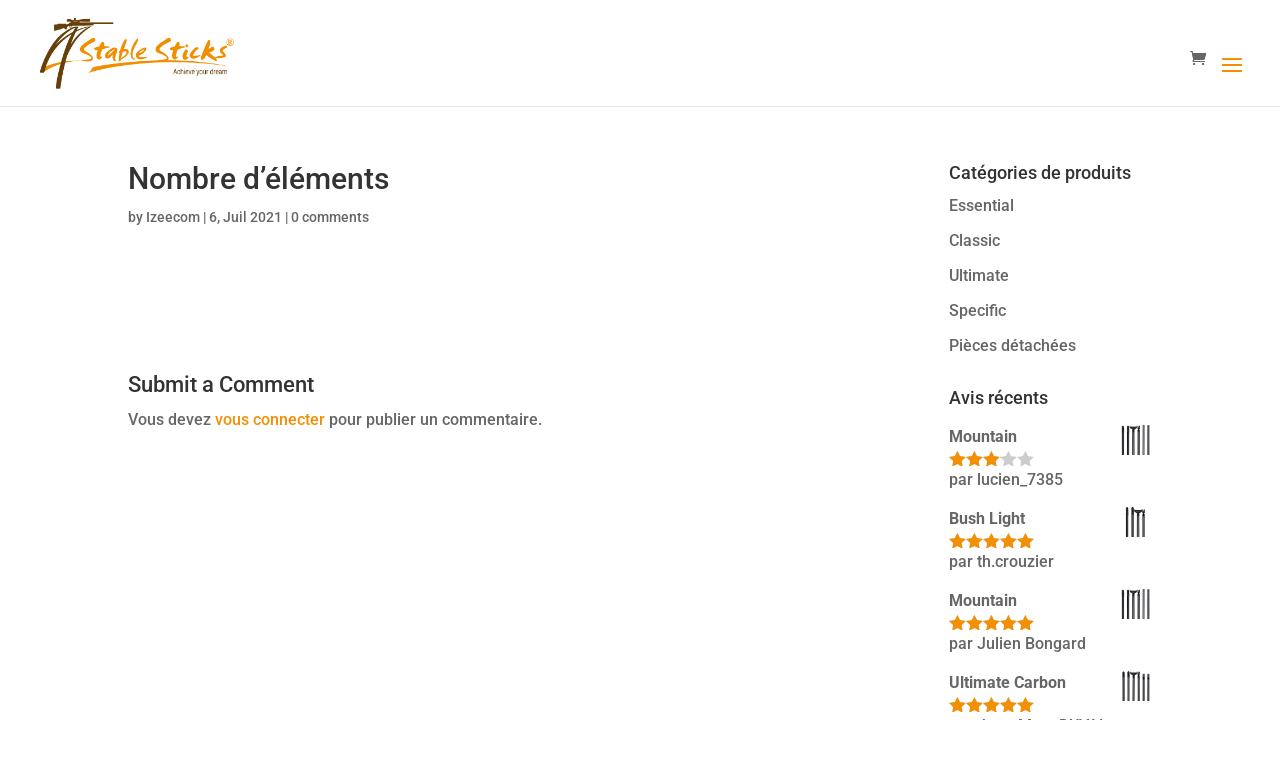

--- FILE ---
content_type: text/css
request_url: https://4stablesticks.com/wp-content/themes/Your-Generated-Divi-child-theme-template-by-DiviCake/style.css?ver=4.27.5
body_size: 1050
content:
/*======================================
Theme Name: Divi Child
Theme URI: https://divicake.com/
Description: Divi Child Theme
Version: 1.0
Author: Izeecom
Author URI: https://izeecom.com/
Template: Divi
======================================*/


/* You can add your own CSS styles here. Use !important to overwrite styles if needed. */

/* Filet avant la sidebar page catégories produits */
#main-content .container:before {
    content: "";
    position: absolute;
    top: 0;
    height: 100%;
    width: 0px;
    background-color: #e2e2e2;	
}


/* Texte caractéristiques */
#technicals .technical-container .technical-item .technical-item-title {font-weight: 700; font-size: 13px;line-height: 16px;}

/* Menu */
.btn {background-color: #f28f03; padding-top: 6px; padding-bottom: 6px; padding-left: 8px; padding-right: 8px; border-radius: 0px; color: #fff;}

.btn2 > a:before {font-family: 'ETMODULES'; content: '\e06c'; text-align: center; margin-right: 5px; margin-left: -10px; color: #f28f03; font-size: 1em; transition: all .3s ease; }

/* Centrer-Verticalement */
.centrer-verticalement {
  display: flex;
  flex-direction: column;
  justify-content: center;

/* Déclinaisons avec préfixes pour les divers navigateurs  */
  display: -webkit-box;
  display: -webkit-flex;
  display: -moz-box;
  display: -ms-flexbox;
  -webkit-box-orient: vertical;
  -webkit-box-direction: normal;
  -webkit-flex-direction: column;
     -moz-box-orient: vertical;
     -moz-box-direction: normal;
      -ms-flex-direction: column;
  -webkit-box-pack: center;
  -webkit-justify-content: center;
     -moz-box-pack: center;
      -ms-flex-pack: center;
}
/* METTRE EXPOSANTS ET INDICES À LA BONNE TAILLE */
sup, sub {font-size: 60%;}

/*Intervertir les colonnes sur mobile*/
@media only screen and (max-width : 980px) {
  .dc_inverser_colonnes-section .dc_inverser_colonnes-ligne {
    display: -webkit-flex;
    display: -ms-flex;
    display: flex;
    -webkit-flex-direction: column-reverse;
    -ms-flex-direction: column-reverse;
    flex-direction: column-reverse;
  }
}
/* Message de succès du formulaire de contact */
.et-pb-contact-message {position: relative; text-align: center; color: #f28f03; font-size: 22px;}

/*Modifier le point de rupture du menu mobile*/
@media only screen and ( max-width: 1350px ) {
.et_pb_menu__wrap .et_pb_menu__menu .et-menu-nav {display: none;}
#et_top_search {display: none;}
.et_mobile_nav_menu {display: block;}
}

.woocommerce-terms-and-conditions+p{
  margin:20px  0px!important;
  padding:10px!important;
  background-color:#DDD;
  border:2px solid #FFF;
}

.woocommerce-terms-and-conditions-checkbox-text{

}

--- FILE ---
content_type: text/css
request_url: https://4stablesticks.com/wp-content/plugins/izeecom/assets/css/izeecom.min.css?ver=1.1.0
body_size: 663
content:
#technicals .title{font-weight:bold;text-align:left;padding-bottom:15px}#technicals .technical-container{display:-webkit-box;display:-ms-flexbox;display:flex;-ms-flex-wrap:wrap;flex-wrap:wrap;-webkit-box-align:stretch;-ms-flex-align:stretch;align-items:stretch;-ms-flex-line-pack:stretch;align-content:stretch;-webkit-box-pack:start;-ms-flex-pack:start;justify-content:flex-start;width:100%}#technicals .technical-container .technical-item{width:125px;padding:10px 2px}#technicals .technical-container .technical-item .technical-item-image,#technicals .technical-container .technical-item .technical-item-title{text-align:center}#technicals .technical-container .technical-item .technical-item-image img{max-width:58px}#technicals .technical-container .technical-item .technical-item-title{font-weight:700}#features .feature-container{display:-webkit-box;display:-ms-flexbox;display:flex;-ms-flex-wrap:wrap;flex-wrap:wrap;-webkit-box-align:stretch;-ms-flex-align:stretch;align-items:stretch;-ms-flex-line-pack:stretch;align-content:stretch;-webkit-box-pack:center;-ms-flex-pack:center;justify-content:center;width:100%}#features .feature-container .feature-item img{max-width:150px}.tooltip{display:inline-block;position:relative}.tooltip .tooltip-top{min-width:200px;top:-20px;left:50%;-webkit-transform:translate(-50%, -100%);transform:translate(-50%, -100%);padding:10px 20px;margin-top:10px;color:#FFF;background-color:#653F08;font-weight:normal;font-size:13px;border-radius:8px;position:absolute;z-index:99999999;-webkit-box-sizing:border-box;box-sizing:border-box;-webkit-box-shadow:0 1px 8px rgba(0,0,0,0.8);box-shadow:0 1px 8px rgba(0,0,0,0.8);visibility:hidden;opacity:0;-webkit-transition:opacity 0.4s;transition:opacity 0.4s}.tooltip .tooltip-top i{position:absolute;top:100%;left:50%;margin-left:-12px;width:24px;height:12px;overflow:hidden}.tooltip .tooltip-top i ::after{content:'';position:absolute;width:12px;height:12px;left:50%;-webkit-transform:translate(-50%, -50%) rotate(45deg);transform:translate(-50%, -50%) rotate(45deg);background-color:#FFF;-webkit-box-shadow:0 1px 8px rgba(0,0,0,0.8);box-shadow:0 1px 8px rgba(0,0,0,0.8)}.tooltip:hover .tooltip-top{visibility:visible;opacity:1}.tooltip:focus .tooltip-top{visibility:visible;opacity:1}body #page-container #et-boc .et-l .et_pb_wc_tabs{border:none}body #page-container #et-boc .et-l ul.et_pb_tabs_controls{background-color:transparent}body #page-container ul.et_pb_tabs_controls{display:-webkit-box;display:-ms-flexbox;display:flex;-webkit-box-pack:center;-ms-flex-pack:center;justify-content:center}body #page-container ul.et_pb_tabs_controls li{border:none !important;margin:0px 20px}body #page-container ul.et_pb_tabs_controls li a{font-size:1.2rem}body #page-container ul.et_pb_tabs_controls ::after{display:none !important}


--- FILE ---
content_type: text/css
request_url: https://4stablesticks.com/wp-content/et-cache/3338/et-core-unified-cpt-tb-2802-3338.min.css?ver=1767859030
body_size: 895
content:
.et_pb_section_0_tb_footer.et_pb_section{padding-top:0px;padding-bottom:0px}.et_pb_row_0_tb_footer{Display:flex}.et_pb_image_0_tb_footer,.et_pb_image_1_tb_footer,.et_pb_image_2_tb_footer,.et_pb_image_4_tb_footer,.et_pb_image_6_tb_footer{transform:scaleX(1.45) scaleY(1.45);text-align:center}.et_pb_image_0_tb_footer .et_pb_image_wrap,.et_pb_image_1_tb_footer .et_pb_image_wrap,.et_pb_image_2_tb_footer .et_pb_image_wrap,.et_pb_image_4_tb_footer .et_pb_image_wrap,.et_pb_image_6_tb_footer .et_pb_image_wrap{display:block}.et_pb_text_0_tb_footer h4,.et_pb_text_1_tb_footer h4,.et_pb_text_2_tb_footer h4{font-family:'Kanit',Helvetica,Arial,Lucida,sans-serif;color:#F28F03!important;text-align:center}.et_pb_section_1_tb_footer.et_pb_section{padding-top:1%;padding-bottom:1%;margin-top:0px;margin-bottom:0px;background-color:rgba(101,63,8,0.15)!important}.et_pb_row_1_tb_footer.et_pb_row{padding-top:0px!important;padding-bottom:0px!important;padding-top:0px;padding-bottom:0px}.et_pb_image_3_tb_footer{text-align:center}.et_pb_row_2_tb_footer{position:static!important;top:0px;right:auto;bottom:auto;left:0px;Display:flex}.et_pb_text_3_tb_footer.et_pb_text,.et_pb_text_4_tb_footer.et_pb_text,.et_pb_text_5_tb_footer.et_pb_text{color:#653F08!important}ul.et_pb_social_media_follow_0_tb_footer{padding-top:0px!important}.et_pb_image_5_tb_footer{text-align:left;margin-left:0}.et_pb_text_4_tb_footer{text-transform:uppercase}.et_pb_text_4_tb_footer.et_pb_text a{color:#653F08!important;transition:color 300ms ease 0ms}.et_pb_text_4_tb_footer.et_pb_text a:hover{color:#F28F03!important}.et_pb_row_3_tb_footer.et_pb_row{padding-top:10px!important;padding-bottom:10px!important;padding-top:10px;padding-bottom:10px}.et_pb_row_3_tb_footer{position:static!important;top:0px;right:auto;bottom:auto;left:0px}.et_pb_text_5_tb_footer{font-size:14px}.et_pb_column_4_tb_footer,.et_pb_column_6_tb_footer{padding-top:10px}.et_pb_column_5_tb_footer{padding-top:20px}.et_pb_social_media_follow_network_0_tb_footer a.icon,.et_pb_social_media_follow_network_1_tb_footer a.icon,.et_pb_social_media_follow_network_2_tb_footer a.icon,.et_pb_social_media_follow_network_3_tb_footer a.icon{background-color:#653F08!important}.et_pb_image_3_tb_footer.et_pb_module,.et_pb_image_5_tb_footer.et_pb_module{margin-left:auto!important;margin-right:auto!important}.et_pb_row_2_tb_footer.et_pb_row{padding-top:0px!important;padding-bottom:2px!important;margin-top:0px!important;margin-right:0px!important;margin-bottom:0px!important;margin-left:0px!important;margin-left:auto!important;margin-right:auto!important;padding-top:0px;padding-bottom:2px}@media only screen and (min-width:981px){.et_pb_image_3_tb_footer{width:22%}.et_pb_image_5_tb_footer{width:40%}}@media only screen and (max-width:980px){.et_pb_row_0_tb_footer,body #page-container .et-db #et-boc .et-l .et_pb_row_0_tb_footer.et_pb_row,body.et_pb_pagebuilder_layout.single #page-container #et-boc .et-l .et_pb_row_0_tb_footer.et_pb_row,body.et_pb_pagebuilder_layout.single.et_full_width_page #page-container .et_pb_row_0_tb_footer.et_pb_row,.et_pb_row_2_tb_footer,body #page-container .et-db #et-boc .et-l .et_pb_row_2_tb_footer.et_pb_row,body.et_pb_pagebuilder_layout.single #page-container #et-boc .et-l .et_pb_row_2_tb_footer.et_pb_row,body.et_pb_pagebuilder_layout.single.et_full_width_page #page-container .et_pb_row_2_tb_footer.et_pb_row{width:100%}.et_pb_image_0_tb_footer .et_pb_image_wrap img,.et_pb_image_1_tb_footer .et_pb_image_wrap img,.et_pb_image_2_tb_footer .et_pb_image_wrap img,.et_pb_image_3_tb_footer .et_pb_image_wrap img,.et_pb_image_4_tb_footer .et_pb_image_wrap img,.et_pb_image_5_tb_footer .et_pb_image_wrap img,.et_pb_image_6_tb_footer .et_pb_image_wrap img{width:auto}.et_pb_section_1_tb_footer.et_pb_section{padding-top:1%;padding-bottom:1%}.et_pb_row_1_tb_footer.et_pb_row{padding-top:10px!important;padding-bottom:0px!important;padding-top:10px!important;padding-bottom:0px!important}.et_pb_image_3_tb_footer{width:42%}.et_pb_row_2_tb_footer.et_pb_row{padding-bottom:0px!important;padding-bottom:0px!important}.et_pb_row_2_tb_footer,.et_pb_row_3_tb_footer{top:0px;right:auto;bottom:auto;left:0px;transform:translateX(0px) translateY(0px)}.et_pb_text_3_tb_footer,.et_pb_text_4_tb_footer{font-size:14px}ul.et_pb_social_media_follow_0_tb_footer{padding-top:0px!important}.et_pb_image_5_tb_footer{width:58%}.et_pb_row_3_tb_footer.et_pb_row{padding-top:0px!important;padding-top:0px!important}}@media only screen and (min-width:768px) and (max-width:980px){.et_pb_row_2_tb_footer{Display:flex}}@media only screen and (max-width:767px){.et_pb_row_0_tb_footer.et_pb_row,.et_pb_row_2_tb_footer.et_pb_row{padding-bottom:0px!important;padding-bottom:0px!important}.et_pb_image_0_tb_footer .et_pb_image_wrap img,.et_pb_image_1_tb_footer .et_pb_image_wrap img,.et_pb_image_2_tb_footer .et_pb_image_wrap img,.et_pb_image_3_tb_footer .et_pb_image_wrap img,.et_pb_image_4_tb_footer .et_pb_image_wrap img,.et_pb_image_5_tb_footer .et_pb_image_wrap img,.et_pb_image_6_tb_footer .et_pb_image_wrap img{width:auto}.et_pb_section_1_tb_footer.et_pb_section{padding-top:2%;padding-bottom:2%}.et_pb_row_1_tb_footer.et_pb_row{padding-top:10px!important;padding-bottom:0px!important;padding-top:10px!important;padding-bottom:0px!important}.et_pb_image_3_tb_footer{width:65%}.et_pb_row_2_tb_footer{top:0px;right:auto;bottom:auto;left:0px;transform:translateX(0px) translateY(0px);Display:block}.et_pb_image_4_tb_footer,.et_pb_image_6_tb_footer{padding-bottom:10px}ul.et_pb_social_media_follow_0_tb_footer{padding-top:5px!important}.et_pb_image_5_tb_footer{width:41%}.et_pb_row_3_tb_footer.et_pb_row{padding-top:20px!important;padding-top:20px!important}.et_pb_row_3_tb_footer{top:0px;right:auto;bottom:auto;left:0px;transform:translateX(0px) translateY(0px)}.et_pb_column_5_tb_footer{padding-top:0px}}

--- FILE ---
content_type: image/svg+xml
request_url: https://4stablesticks.com/wp-content/uploads/2025/02/A-lire.svg
body_size: 747
content:
<?xml version="1.0" encoding="UTF-8"?>
<svg id="Calque_1" xmlns="http://www.w3.org/2000/svg" width="50" height="50" version="1.1" viewBox="0 0 50 50">
  <!-- Generator: Adobe Illustrator 29.2.1, SVG Export Plug-In . SVG Version: 2.1.0 Build 116)  -->
  <defs>
    <style>
      .st0 {
        fill: #f28f03;
        fill-rule: evenodd;
      }
    </style>
  </defs>
  <path class="st0" d="M44,13v22.2s-6.3-1.8-11-.9c-4.2.8-7.3,3.1-7.8,3.5h0c0,0,0,0,0,0,0,0,0,0,0,0h0c-.5-.5-3.6-2.8-7.8-3.6-4.7-.9-11.6.9-11.6.9V12.9c-.4,0-.8.1-1.3.2v23.9s7.6-1.9,12.7-1c5.1,1,8.1,3.9,8.1,3.9,0,0,3.1-2.9,8.1-3.9,5.1-1,12.4,1,12.4,1V13.2s-.6-.1-1.6-.2ZM16.9,32.1c4.1.8,7.3,3.2,7.3,3.2V13.4s-3.2-2.4-7.3-3.2c-4.2-.8-9.6.8-9.6.8v21.9s5.5-1.6,9.7-.8ZM42.4,32.9V11.1s-5-1.6-9.2-.8c-4.1.8-7.4,3.2-7.4,3.2v21.9s3.3-2.4,7.4-3.2c4.2-.8,9.2.8,9.2.8Z"/>
</svg>

--- FILE ---
content_type: image/svg+xml
request_url: https://4stablesticks.com/wp-content/uploads/2025/02/Adresse-1.svg
body_size: 462
content:
<?xml version="1.0" encoding="UTF-8"?>
<svg id="Calque_1" xmlns="http://www.w3.org/2000/svg" width="50" height="50" version="1.1" viewBox="0 0 50 50">
  <!-- Generator: Adobe Illustrator 29.2.1, SVG Export Plug-In . SVG Version: 2.1.0 Build 116)  -->
  <defs>
    <style>
      .st0 {
        fill: #f28f03;
      }
    </style>
  </defs>
  <path class="st0" d="M25,9c-7.3,0-10.9,5.1-10.9,11.3s10.9,20.7,10.9,20.7c0,0,10.9-14.4,10.9-20.7s-3.6-11.3-10.9-11.3ZM25,24.3c-3.2,0-5.8-2.6-5.8-5.8s2.6-5.8,5.8-5.8,5.8,2.6,5.8,5.8-2.6,5.8-5.8,5.8Z"/>
</svg>

--- FILE ---
content_type: image/svg+xml
request_url: https://4stablesticks.com/wp-content/uploads/2025/02/Satisfait.svg
body_size: 1114
content:
<?xml version="1.0" encoding="UTF-8"?>
<svg id="Calque_1" xmlns="http://www.w3.org/2000/svg" width="50" height="50" version="1.1" viewBox="0 0 50 50">
  <!-- Generator: Adobe Illustrator 29.2.1, SVG Export Plug-In . SVG Version: 2.1.0 Build 116)  -->
  <defs>
    <style>
      .st0 {
        fill: #653f08;
      }
    </style>
  </defs>
  <g>
    <path class="st0" d="M36.9,32.5c.3-.6.2-1.3-.5-1.6-.5-.3-1.2,0-1.5.4-2.1,3.4-5.8,5.5-9.9,5.5-5.6,0-10.4-4-11.5-9.3h1.2c.6,0,.9-.7.5-1.1l-2.7-3.4c-.3-.4-.8-.3-1.1,0l-2.6,3.4c-.4.5,0,1.1.5,1.1h1.7c1.2,6.6,6.9,11.6,13.8,11.6,4.9,0,9.3-2.4,11.9-6.5Z"/>
    <path class="st0" d="M25,13.3c5.6,0,10.4,4,11.5,9.3h-1.2c-.6,0-.9.7-.5,1.1l2.7,3.4c.3.4.8.3,1.1,0l2.6-3.4c.4-.5,0-1.1-.5-1.1h-1.7c-1.2-6.6-6.9-11.6-13.8-11.6-4.9,0-9.3,2.5-11.9,6.6-.3.6-.2,1.3.5,1.6.5.3,1.2,0,1.5-.4,2.1-3.3,5.9-5.5,9.9-5.5Z"/>
  </g>
  <path class="st0" d="M26,19.8c-.9,0-1.6.3-2.2.8-.6.5-.9,1.3-1.1,2.4h4.3v1.5h-4.5v.4s0,.5,0,.5v.4h3.9v1.5h-3.7c.4,2,1.6,3,3.5,3s1.8-.2,2.8-.6v1.9c-.8.4-1.8.6-2.9.6s-2.8-.4-3.7-1.3c-1-.8-1.6-2-1.9-3.6h-1.4v-1.5h1.3v-.4s0-.4,0-.4v-.6s-1.3,0-1.3,0v-1.5h1.4c.2-1.6.8-2.8,1.8-3.7,1-.9,2.2-1.4,3.8-1.4s2.4.3,3.4.8l-.8,1.8c-1-.5-1.8-.7-2.6-.7Z"/>
</svg>

--- FILE ---
content_type: image/svg+xml
request_url: https://4stablesticks.com/wp-content/uploads/2025/02/Livraison.svg
body_size: 917
content:
<?xml version="1.0" encoding="UTF-8"?>
<svg id="Calque_1" xmlns="http://www.w3.org/2000/svg" width="50" height="50" version="1.1" viewBox="0 0 50 50">
  <!-- Generator: Adobe Illustrator 29.2.1, SVG Export Plug-In . SVG Version: 2.1.0 Build 116)  -->
  <defs>
    <style>
      .st0 {
        fill: #653f08;
      }
    </style>
  </defs>
  <path class="st0" d="M6.7,28.3h22.9c.6,0,1.2-.5,1.2-1.2v-12c0-1.4-1.2-2.6-2.6-2.6H8.8c-1.4,0-2.6,1.2-2.6,2.6v12.7c0,.3.2.5.5.5Z"/>
  <path class="st0" d="M43.2,30.9v-4.7c0-.5-.2-1.2-.5-1.6l-4.8-6.6c-.3-.4-.9-.7-1.4-.7h-4.3c-.3,0-.5.2-.5.5v10.1c0,.6-.5,1.2-1.2,1.2H6.7c-.3,0-.5.2-.5.5v3.1c0,.9.8,1.7,1.7,1.7h1.9c0-2.1,1.7-3.8,3.8-3.8s3.8,1.7,3.8,3.8h15.8c0-2.1,1.7-3.8,3.8-3.8s3.8,1.7,3.8,3.8h1.1c1,0,1.7-.8,1.7-1.7v-1.2c0-.4-.2-.7-.6-.8ZM39.7,25.1c0,.3-.2.5-.5.5h-4.7c-.3,0-.5-.2-.5-.5v-4.9c0-.3.2-.5.5-.5h1.2c.3,0,.7.2.8.4l2.9,3.9c.2.2.3.6.3.8v.4Z"/>
  <circle class="st0" cx="37.1" cy="34.6" r="2.9"/>
  <circle class="st0" cx="13.7" cy="34.6" r="2.9"/>
</svg>

--- FILE ---
content_type: image/svg+xml
request_url: https://4stablesticks.com/wp-content/uploads/2025/02/Paiement.svg
body_size: 1216
content:
<?xml version="1.0" encoding="UTF-8"?>
<svg id="Calque_1" xmlns="http://www.w3.org/2000/svg" width="50" height="50" version="1.1" viewBox="0 0 50 50">
  <!-- Generator: Adobe Illustrator 29.2.1, SVG Export Plug-In . SVG Version: 2.1.0 Build 116)  -->
  <defs>
    <style>
      .st0 {
        fill: #653f08;
      }

      .st1 {
        fill: #fff;
      }
    </style>
  </defs>
  <path class="st0" d="M39.5,31.5l3.6-9.9c.3-.8.3-1.7,0-2.4-.3-.7-1-1.3-1.8-1.6l-17.6-6.4c-.3-.1-.7-.2-1-.2h0c-1.3,0-2.5.8-3,2l-3.3,9.2h-6.5c-1.7,0-3.1,1.4-3.1,3.1v10.5c0,1.7,1.4,3.1,3.1,3.1h18.7c1.7,0,3.1-1.4,3.1-3.1v-3.9l3.9,1.4c.3.1.7.2,1,.2,1.3,0,2.5-.8,3-2ZM14.3,31.8c0,.6-.5,1-1,1h-2.4c-.6,0-1-.5-1-1v-2.4c0-.6.5-1,1-1h2.4c.6,0,1,.5,1,1v2.4ZM36.6,32.5c-.2,0-.5,0-.7-.1l-4.2-1.5v-5.5c0-1.7-1.4-3.1-3.1-3.1h-11.1l3.2-8.8c.3-.8,1.1-1.4,2-1.4s.5,0,.7.1l17.6,6.4c1.1.4,1.7,1.6,1.3,2.7l-21.5-7.8-1.8,5,21.5,7.8-1.8,5c-.3.9-1,1.4-1.9,1.4Z"/>
  <path class="st1" d="M23.6,23.9c-2,0-3.6,1.6-3.6,3.7v1.5h0c-.7,0-1,.6-1,1.3v4.8c0,.7.6,1.3,1.3,1.3h6.5c.7,0,1.3-.6,1.3-1.3v-4.8c0-.7-.3-1.2-1-1.3v-1.5c0-2-1.6-3.7-3.6-3.7ZM23.6,25.4c1.3,0,2.3,1,2.3,2.2v1.5h-4.5v-1.5c0-1.2,1-2.2,2.3-2.2ZM23.6,30.9c.5,0,1,.4,1,1s-.2.7-.5.8c0,0,0,.1,0,.2v1.1c0,.3-.3.6-.6.6s-.6-.3-.6-.6v-1.1c0,0,0-.1,0-.2-.3-.2-.5-.5-.5-.8,0-.5.4-1,1-1Z"/>
</svg>